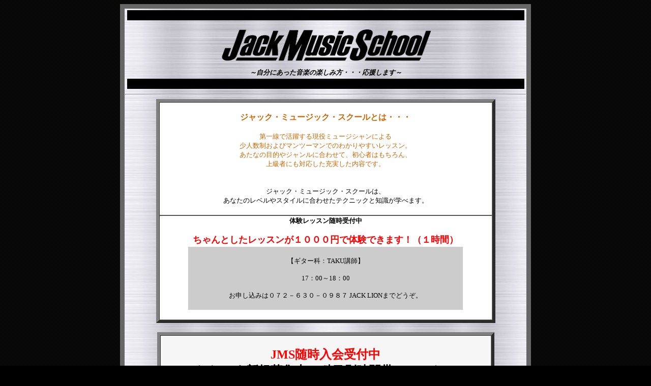

--- FILE ---
content_type: text/html
request_url: http://jacklion.net/JMS.top.html
body_size: 16690
content:
<!DOCTYPE HTML PUBLIC "-//W3C//DTD HTML 4.01 Transitional//EN">
<HTML>
<HEAD>
<meta http-equiv="Content-Type" content="text/html; charset=Shift_JIS">
<meta name="GENERATOR" content="JustSystems Homepage Builder Version 20.0.6.0 for Windows">
<meta http-equiv="Content-Style-Type" content="text/css">
<TITLE>ジャックミュージックスクール（JMS/JACK LIONのミュージックスクール））</TITLE>
<STYLE type="text/css">
<!--
a:hover{
  color:#FF0000;
}
TEXTAREA{
  color : black;
  background-color : aqua;
}
-->
</STYLE>
</HEAD>
<BODY bgcolor="#000000" text="#000000" link="#000000" vlink="#000000" background="bg_main.gif">
<CENTER>
<TABLE width="800" cellpadding="4" bgcolor="#666666" cellspacing="5">
  <TBODY>
    <TR>
      <TD align="center">
      <CENTER>
      <TABLE width="790" cellspacing="0" bgcolor="#ffffff" background="bg_metal.jpg">
        <TBODY>
          <TR>
            <TD align="center">
            <CENTER>
            <TABLE width="785">
              <TBODY>
                <TR>
                  <TD bgcolor="#000000" width="10">　</TD>
                </TR>
                <TR>
                  <TD align="center"><IMG src="JMS_logo.gif" width="439" height="91" border="0"><BR>
                  <I><FONT size="+2" color="#000000"><FONT size="-1"><B>～自分にあった音楽の楽しみ方・・・応援します～</B></FONT></FONT></I></TD>
                </TR>
                <TR>
                  <TD bgcolor="#000000" width="10">　</TD>
                </TR>
              </TBODY>
            </TABLE>
            <HR>
            <TABLE border="6" cellspacing="0" width="667">
              <TBODY>
                <TR>
                  <TD align="center" bgcolor="#ffffff"><BR>
                  <FONT color="#cc6600"><B>ジャック・ミュージック・スクールとは・・・</B><BR>
                  <BR>
                  </FONT><FONT color="#cc6600" size="-1">第一線で活躍する現役ミュージシャンによる<BR>
                  少人数制およびマンツーマンでのわかりやすいレッスン。<BR>
                  あたなの目的やジャンルに合わせて、初心者はもちろん、<BR>
                  上級者にも対応した充実した内容です。</FONT><BR>
                  <BR>
                  <BR>
                  <FONT size="-1">ジャック・ミュージック・スクールは、<BR>
                  あなたのレベルやスタイルに合わせたテクニックと知識が学べます。</FONT><BR>
                  <BR>
                  </TD>
                </TR>
                <TR>
                  <TD bgcolor="#ffffff" align="center"><FONT size="-1"><B>体験レッスン随時受付中</B><BR>
                  <BR>
                  <B><A name="体験レッスン"><FONT color="#ff0000" size="+2"><FONT size="+1">ちゃんとしたレッスンが</FONT></FONT><FONT color="#ff0000" size="+1">１０００円で体験できます！（１時間）<BR>
                  </FONT></A></B>
                  </FONT>
                  <TABLE bgcolor="#ffffff">
                    <TBODY>
                      <TR>
                        <TD align="center" bgcolor="#cccccc" width="538"><BR>
                        <FONT size="-1">【ギター科：TAKU講師】<BR>
                        <br>
                        17：00～18：00<BR>
                        <BR>
                        お申し込みは０７２－６３０－０９８７ JACK LIONまでどうぞ。</FONT><BR>
                        <BR>
                        </TD>
                      </TR>
                    </TBODY>
                  </TABLE>
                  <FONT size="-1"><BR>
                  </FONT></TD>
                </TR>
              </TBODY>
            </TABLE>
            <BR>
            <TABLE cellpadding="3" cellspacing="0" border="6" width="663">
              <TBODY>
                <TR>
                  <TD align="center" bgcolor="#f6f6f6"><BR>
                  <B><FONT size="+3"><FONT size="-2"><FONT size="+2" color="#ff0000">JMS随時入会受付中<BR>
                  </FONT></FONT></FONT></B><FONT size="+3"><B><FONT size="+4"><FONT size="+1"><FONT size="+2">ただいま新規募集中の科目別時間帯はこちら！</FONT></FONT></FONT></B></FONT><BR>
                  <B>ただいま新規募集中の時間帯です！</B> <FONT size="-1">2024.10現在</FONT><BR>
                  <BR>
                  <FONT size="-1">○＝募集中</FONT><FONT size="-2">(個は個人、ｸﾞ＝グループ)</FONT><FONT size="-1">　×稼働中　△予備</FONT><BR>
                  <TABLE border="1" cellspacing="0">
                    <TBODY>
                      <TR>
                        <TD align="center"><FONT size="-1">科目</FONT></TD>
                        <TD align="center"><FONT size="-1">講師名</FONT></TD>
                        <TD align="center" width="30"><FONT size="-1">13時</FONT></TD>
                        <TD align="center" width="30"><FONT size="-1">14時</FONT></TD>
                        <TD align="center" width="30"><FONT size="-1">15時</FONT></TD>
                        <TD align="center" width="30"><FONT size="-1">16時</FONT></TD>
                        <TD align="center" width="30"><FONT size="-1">17時</FONT></TD>
                        <TD align="center" width="30"><FONT size="-1">18時</FONT></TD>
                        <TD align="center" width="30"><FONT size="-1">19時</FONT></TD>
                        <TD align="center" width="30"><FONT size="-1">20時</FONT></TD>
                        <TD align="center" width="30"><FONT size="-1">21時</FONT></TD>
                        <TD align="center" width="30"><FONT size="-1">22時</FONT></TD>
                        <TD align="center" width="30"><FONT size="-1">23時</FONT></TD>
                      </TR>
                      <TR>
                        <TD align="center"><FONT size="-1">月曜<BR>
                        ギター科</FONT></TD>
                        <TD align="center"><FONT size="-1">TAKU講師</FONT></TD>
                        <TD align="center">-</TD>
                        <TD align="center">-</TD>
                        <TD align="center">-</TD>
                        <TD align="center">-</TD>
                        <TD align="center">〇</TD>
                        <TD align="center">×</TD>
                        <TD align="center">×</TD>
                        <TD align="center">×</TD>
                        <TD align="center">×</TD>
                        <TD align="center">×</TD>
                        <TD align="center">×</TD>
                      </TR>
                    </TBODY>
                  </TABLE>
                  <CENTER>
                  <HR>
            </CENTER>
                  <TABLE cellspacing="1" border="1">
              <TBODY>
                <TR>
                  <TD width="481" valign="top" bgcolor="#f7f7f7"><B>　＜エレキギター科＞</B><FONT color="#000000" size="-1"><BR>
                        　月曜日　（講師：ＴＡＫＵ/韻シスト）　<BR>
                  </FONT><FONT color="#ff0033" size="-1"><FONT color="#ff0033"><B>　初心者の方から理論やスケールを学びたい方までしっかりサポート！</B></FONT></FONT><FONT size="-1"><BR>
                        　◆個人レッスン<BR>
                        　◆月２回　１回/６０分レッスン <BR>
                        　◆入会金５５００円<BR>
                        　◆月謝　個人：９３５０円（税込）</FONT><BR>
                  <BR>
                  <FONT size="-1"><FONT color="#000000">　　&gt;&gt;&gt;<A href="#講師紹介">講師紹介</A></FONT></FONT></TD>
                </TR>
                    </TBODY>
            </TABLE>
                  </TD>
                </TR>
              </TBODY>
            </TABLE>
            <BR>
            <TABLE cellpadding="3" cellspacing="0" border="6" width="663">
              <TBODY>
                <TR>
                  <TD align="center" bgcolor="#ffffcc"><FONT size="-1"><B><FONT size="+2">◆今月のレッスンスケジュールは<A href="JMS_lesson_schedule.html">&gt;&gt;&gt;こちら</A>◆</FONT></B></FONT></TD>
                </TR>
              </TBODY>
            </TABLE>
            <HR>
            </CENTER>
            <P align="center"><FONT color="#996633"><B><FONT size="+3"><A name="講師紹介"><IMG src="JMS_bottan5.gif" width="250" height="20" border="0"></A></FONT></B></FONT></P>
            <CENTER>
            <TABLE cellspacing="1" width="780" bgcolor="#666666">
              <TBODY>
                <TR>
                  <TD><IMG src="taku21.jpg" width="160" height="212" border="0"></TD>
                  <TD width="626" bgcolor="#ffffff" valign="top"><FONT color="#000000">エレキギター科講師 ：TAKU（韻シスト）<BR>
                  <BR>
                  </FONT>
                  <DIV class="ReadMsgBody BorderTop"><FONT size="-1">1982年1月6日生まれ。<BR>
                  13歳のとき、メタリカに衝撃を受けギターを始める。その後、レッチリ、レイジ・アゲインスト・ザ・マシン、あっと驚くスティーヴィー・レイ・ヴォーンなどなど少年はギターに没頭しまくる日々を送るいわゆる「ロックギター少年」だった。<BR>
                  </FONT><FONT size="-1">その後、15歳より前田太郎氏に師事し、高校卒業後は、ヤマハ音楽院大阪へ入学、竹田一彦、小川逸文両氏に師事。ジャズギターや様々なギターアプローチ、音楽理論、楽曲アレンジ等を学ぶ。
                  <BR>
                  卒業後、様々な活動を経て2006年日本を代表するHIPHOP BANDである<A href="http://www.in-sist.com/" target="_blank"><B>韻シスト</B></A>に加入。日本のHIPHOPを引っ張るNo.1バンドであり、全国に及ぶ韻シストでのライブ活動は日本中を揺らしまくっている。<BR>
                  </FONT></DIV>
                  </TD>
                </TR>
              </TBODY>
            </TABLE>
            </CENTER>
            <HR>
            <TABLE cellpadding="3" cellspacing="0" border="6" width="663">
              <TBODY>
                <TR>
                  <TD align="center" bgcolor="#f6f6f6"><FONT size="-1"><B><FONT color="#ff0000" size="-1">イベント・レポ</FONT></B></FONT><B><FONT color="#ff0000"><BR>
                  <FONT size="-1" color="#000000">◆2016/1/14(木) <BR>
                  </FONT></FONT></B><FONT size="-1">今沢カゲロウ『毎日3分で出来る！絶対役立つ超絶ベース基礎クリニック』at JACK LION Aスタジオ終了！ <BR>
                  <BR>
                  受講し終わって出てきたみなさんの顔がむちゃくちゃ良かった～！<BR>
                  「最高の時間」って言葉が飛び交ってました。<BR>
                  <BR>
                  <IMG src="20161.1.14_1.jpg" width="320" height="240" border="0"><BR>
                  <BR>
                  <IMG src="20161.1.14_2.jpg" width="320" height="240" border="0"><BR>
                  </FONT></TD>
                </TR>
              </TBODY>
            </TABLE>
            <BR>
            <BR>
            <TABLE cellpadding="3" cellspacing="0" border="6" width="663">
              <TBODY>
                <TR>
                  <TD align="center" bgcolor="#f6f6f6"><FONT size="-1"><B><FONT color="#ff0000" size="-1">イベント・レポ</FONT></B></FONT><B><FONT color="#ff0000"><BR>
                  <FONT size="-1" color="#000000">◆2014/2/6(木) <BR>
                  </FONT></FONT></B><FONT size="-1">向山テツ ドラムクリニック 「テツだよ～ん。」Vol.2終了しました。<BR>
                  <BR>
                  参加してくれたみんなの真面目さや真剣さに<BR>
                  テツさんのほうが胸を熱くされてたりして。。。最高に素敵なクリニックになりました！<BR>
                  <BR>
                  ありがとうございました！！<BR>
                  </FONT><BR>
                  <IMG src="TETSUDAYON20141.2.6.jpg" width="320" height="240" border="0"><BR>
                  </TD>
                </TR>
              </TBODY>
            </TABLE>
            <BR>
            <TABLE cellpadding="3" cellspacing="0" border="6" width="663">
              <TBODY>
                <TR>
                  <TD align="center" bgcolor="#f6f6f6"><FONT size="-1"><B><FONT color="#ff0000" size="-1">イベント・レポ</FONT></B></FONT><B><FONT color="#ff0000"><BR>
                  <FONT size="-1" color="#000000">◆2013/2/24(土) <BR>
                  </FONT></FONT></B><FONT size="-1">伊藤広規グルーヴセミナー<BR>
                  <BR>
                  山下達郎サウンドを支え続けるベーシスト伊藤広規さんのグルーブセミナー！<BR>
                  <BR>
                  ベーシストだけでなくどのパートのみなさんにも役に立つ<BR>
                  目から鱗のセミナーでした！</FONT><BR>
                  <BR>
                  <IMG src="ITO1.2013.2.24_1.jpg" width="320" height="240" border="0"><BR>
                  </TD>
                </TR>
              </TBODY>
            </TABLE>
            <BR>
            <TABLE cellpadding="3" cellspacing="0" border="6" width="663">
              <TBODY>
                <TR>
                  <TD align="center" bgcolor="#f6f6f6"><FONT size="-1"><B><FONT color="#ff0000" size="-1">イベント・レポ</FONT></B></FONT><B><FONT color="#ff0000"><BR>
                  <FONT size="-1" color="#000000">◆2012/11/22(木) <BR>
                  </FONT></FONT></B><FONT size="-1">今沢カゲロウ ベースクリニック<BR>
<BR>
終わってスタジオから出てくる人みんながえらいやる気になってるぞ！<BR>
いったい中で何が行われていたのか？<BR>
それは受講料を払った人のみぞ知る。<BR>
だから僕にもわからない。。。<BR>
<BR>
ただただやる気になってる。<BR>
確実になにかが見えてるみたいです。<BR>
<BR>
                  う～ん、今沢カゲロウ氏、達人。<BR>
                  <BR>
                  <IMG src="IMASAWA1.2012.11.22_1.jpg" width="320" height="240" border="0"><BR>
                  <BR>
                  <IMG src="IMASAWA1.2012.11.22_2.jpg" width="320" height="240" border="0"></FONT><BR>
                  </TD>
                </TR>
              </TBODY>
            </TABLE>
            <BR>
            <TABLE cellpadding="3" cellspacing="0" border="6" width="663">
              <TBODY>
                <TR>
                  <TD align="center" bgcolor="#f6f6f6"><FONT size="-1"><B><FONT color="#ff0000" size="-1">イベント・レポ</FONT></B></FONT><B><FONT color="#ff0000"><BR>
                  <FONT size="-1" color="#000000">◆2011/4/5(火) <BR>
                  </FONT></FONT></B><FONT color="#ff0000"><FONT size="-1" color="#000000">森園勝敏（Gt/四人囃子） 伊藤広規（Ba/山下達郎） マーティー・ブレイシー(Dr)
                  <BR>
                  &amp;ジャックライオン若手バンドマンみんなでセッションデー！<BR>
                  <BR>
                  ジャックライオンの２０歳中心のバンドマン２０数人でセッション。<BR>
                  森園勝敏(Gt/四人囃子)伊藤広規(Ba/山下達郎)マーティー・ブレイシー(Dr)という大先輩と一緒にね！<BR>
                  </FONT></FONT><BR>
                  <IMG src="2011_4_7_41.jpg" width="320" height="240" border="0"><BR>
                  <BR>
                  <IMG src="2011_4_5_91.jpg" width="320" height="239" border="0"><BR>
                  </TD>
                </TR>
              </TBODY>
            </TABLE>
            <BR>
            <TABLE cellpadding="3" cellspacing="0" border="6" width="663">
              <TBODY>
                <TR>
                  <TD align="center" bgcolor="#f6f6f6"><FONT size="-1"><B><FONT color="#ff0000" size="-1">イベント・レポ</FONT></B></FONT><B><FONT color="#ff0000"><BR>
                  <FONT size="-1" color="#000000"><FONT color="#ff0000"><FONT size="-1" color="#000000">◆2009/7/7(火) <BR>
                  </FONT></FONT></FONT></FONT></B><FONT color="#ff0000"><FONT size="-1" color="#000000">ＪＭＳ月曜レギュラー講師：古川卓（&quot;TAKU&quot;/韻シスト）の<BR>
                  <FONT color="#ff0000"><FONT size="-1" color="#000000">古くからの親友、フジファブリックの山内総一郎をゲストに招き</FONT></FONT><BR>
                  むちゃくちゃおもしろいＪＭＳギター科無料体験レッスンが行われました！</FONT></FONT><B><FONT color="#ff0000"><FONT size="-1" color="#000000"> <BR>
                  </FONT></FONT></B><BR>
                  <IMG src="2009_7_71.jpg" width="320" height="240" border="0"><BR>
                  </TD>
                </TR>
              </TBODY>
            </TABLE>
            <HR>
            <P align="center"><BR>
            <FONT color="#000000">お問い合わせ及び入会のお申し込みは・・・<BR>
            <B><FONT size="+2">JACK LION　072-630-0987</FONT></B> まで<BR>
            メールでのお問い合わせは</FONT><A href="mailto:jacklion@nifty.com?Subject=JMS（ジャックミュージックスクール）に関しての問い合わせ">こちら</A><BR>
            <FONT size="-1" color="#000000"></FONT><BR>
            <a href="https://jacklion.net/main.html" target="_top"><FONT size="-1">https://jacklion.net/</FONT></a><BR>
            <BR>
            </P>
            </TD>
          </TR>
        </TBODY>
      </TABLE>
      </CENTER>
      </TD>
    </TR>
  </TBODY>
</TABLE>
</CENTER>
<P align="center"><BR>
<FONT color="#ffffff" size="-1">Copyright (C)2003　JACK LION company.All rights reserved.</FONT></P>
</BODY>
</HTML>